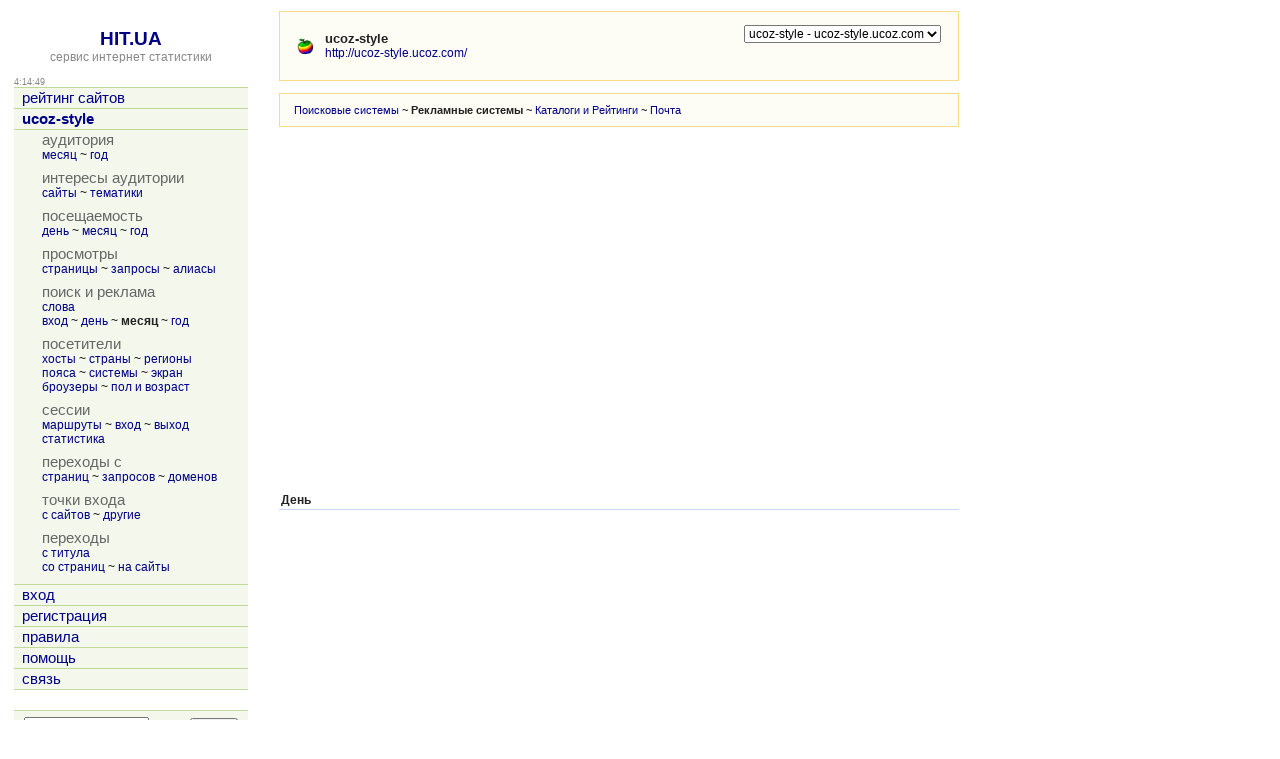

--- FILE ---
content_type: text/html; charset=utf-8
request_url: https://hit.ua/site_engine_day/119264?c=1
body_size: 9936
content:
<html>

<head>
<title>Переходы с рекламных систем за месяц, сайт &quot;ucoz-style&quot; @ HIT.UA</title>
<link href="/index.css" type="text/css" rel="stylesheet">
<link href="/favicon.ico" rel="shortcut icon"> 
<meta http-equiv="content-type" content="text/html; charset=utf-8">
<meta http-equiv="content-language" content="ru">
<link rel="bookmark" title="Статистика сайта ucoz-style (http://ucoz-style.ucoz.com/) @ HIT.UA" href="/site_view/119264">
<link rel="start" id="browse_start" href="/site_view/119264">
<link rel="up" id="browse_up" href="/site_engine/119264">
<link rel="down" id="browse_down" href="/site_engine_week/119264">
<script src='/js/chart.js' charset='utf-8' type='text/javascript'></script>
<script src='/js/main.js' charset='utf-8' type='text/javascript'></script>
<script type='text/javascript'>
if (window.top != window.self) window.top.location = window.self.location;
var time_diff = (new Date()).getTime() - 1768623287 * 1000;
</script>
</head>

<body onload='initBody()'>

<!-- hit.ua invisible part -->
<a href='https://hit.ua/?x=2' target='_blank'>
<script language="javascript" type="text/javascript">
Cd=document;Cr="&"+Math.random();Cp="&s=1";
Cd.cookie="b=b";if(Cd.cookie)Cp+="&c=1";
Cp+="&t="+(new Date()).getTimezoneOffset();
if(self!=top)Cp+="&f=1";
</script>
<script language="javascript1.1" type="text/javascript">
if(navigator.javaEnabled())Cp+="&j=1";
</script>
<script language="javascript1.2" type="text/javascript">
if(typeof(screen)!='undefined')Cp+="&w="+screen.width+"&h="+
screen.height+"&d="+(screen.colorDepth?screen.colorDepth:screen.pixelDepth);
</script>
<script language="javascript" type="text/javascript">
Cd.write("<sc"+"ript src='//c.hit.ua/hit?i=2&g=0&x=3"+Cp+Cr+
"&r="+escape(Cd.referrer)+"&u="+escape(window.location.href)+"'></sc"+"ript>");
</script>
<noscript>
<img src='//c.hit.ua/hit?i=2&amp;g=0&amp;x=2' border='0'/>
</noscript></a>
<!-- / hit.ua invisible part -->

<table width='100%' height='100%'>
<tr><td width=240 valign=top class=noprint>
<table width='100%' height='100%'><tr><td align=center valign=top>
&nbsp;<br>
<a href='/' class=title>HIT.UA</a><br>
<a href='/'><span class=gray>сервис интернет статистики</span></a>
<p>
<table width='100%' cellpadding=0 cellspacing=0><tr>
 <td class=small id=g_time>4:14:47</td>
 <td class=small align=right></td>
</tr></table>
<table width='100%' class=menu cellspacing=0 cellpadding=0 border=0>
<tr><td><a href='/' title='рейтинг сайтов'>рейтинг сайтов</a></td></tr>
<tr><td><a href='/site_view/119264' title='ucoz-style'><b>ucoz-style</b></a></td></tr>
<tr><td><table cellspacing=0 cellpadding=0>
<tr class=name><td>аудитория</td></tr>
<tr><td class='td_3'><a href='/site_audit/119264' title='месяц'>месяц</a> ~ <a href='/site_audit_week/119264' title='год'>год</a></td></tr>
<tr class=delim><td></td></tr><tr class=name><td>интересы аудитории</td></tr>
<tr><td class='td_3'><a href='/site_intersect/119264' title='сайты'>сайты</a> ~ <a href='/site_theme/119264' title='тематики'>тематики</a></td></tr>
<tr class=delim><td></td></tr><tr class=name><td>посещаемость</td></tr>
<tr><td class='td_3'><a href='/site_stat_hour/119264' title='день'>день</a> ~ <a href='/site_stat_day/119264' title='месяц'>месяц</a> ~ <a href='/site_stat_week/119264' title='год'>год</a></td></tr>
<tr class=delim><td></td></tr><tr class=name><td>просмотры</td></tr>
<tr><td class='td_3'><a href='/site_url/119264' title='страницы'>страницы</a> ~ <a href='/site_url_path/119264' title='запросы'>запросы</a> ~ <a href='/site_url_host/119264' title='алиасы'>алиасы</a></td></tr>
<tr class=delim><td></td></tr><tr class=name><td>поиск и реклама</td></tr>
<tr><td class='td_3'><a href='/site_search/119264' title='слова'>слова</a><br><a href='/site_from_engine/119264' title='вход'>вход</a> ~ <a href='/site_engine/119264' title='день'>день</a> ~ <b title='месяц'>месяц</b> ~ <a href='/site_engine_week/119264' title='год'>год</a></td></tr>
<tr class=delim><td></td></tr><tr class=name><td>посетители</td></tr>
<tr><td class='td_3'><a href='/site_ip/119264' title='хосты'>хосты</a> ~ <a href='/site_country/119264' title='страны'>страны</a> ~ <a href='/site_region/119264' title='регионы'>регионы</a><br><a href='/site_timezone/119264' title='пояса'>пояса</a> ~ <a href='/site_os/119264' title='системы'>системы</a> ~ <a href='/site_screen/119264' title='экран'>экран</a><br><a href='/site_browser/119264' title='броузеры'>броузеры</a> ~ <a href='/site_sex_age/119264' title='пол и возраст'>пол и возраст</a></td></tr>
<tr class=delim><td></td></tr><tr class=name><td>сессии</td></tr>
<tr><td class='td_3'><a href='/site_session/119264' title='маршруты'>маршруты</a> ~ <a href='/site_session_start/119264' title='вход'>вход</a> ~ <a href='/site_session_end/119264' title='выход'>выход</a><br><a href='/site_session_stat/119264' title='статистика'>статистика</a></td></tr>
<tr class=delim><td></td></tr><tr class=name><td>переходы с</td></tr>
<tr><td class='td_3'><a href='/site_referer/119264' title='страниц'>страниц</a> ~ <a href='/site_referer_path/119264' title='запросов'>запросов</a> ~ <a href='/site_referer_host/119264' title='доменов'>доменов</a></td></tr>
<tr class=delim><td></td></tr><tr class=name><td>точки входа</td></tr>
<tr><td class='td_3'><a href='/site_from_referer/119264' title='с сайтов'>с сайтов</a> ~ <a href='/site_enter/119264' title='другие'>другие</a></td></tr>
<tr class=delim><td></td></tr><tr class=name><td>переходы</td></tr>
<tr><td class='td_3'><a href='/site_link_main/119264' title='с титула'>с титула</a><br><a href='/site_link/119264' title='со страниц'>со страниц</a> ~ <a href='/site_link_host/119264' title='на сайты'>на сайты</a></td></tr>
<tr class=delim><td></td></tr></table>
</td></tr><tr><td><a href='/login' title='вход'>вход</a></td></tr>
<tr><td><a href='/register' title='регистрация'>регистрация</a></td></tr>
<tr><td><a href='/rules' title='правила'>правила</a></td></tr>
<tr><td><a href='/help' title='помощь'>помощь</a></td></tr>
<tr><td><a href='/link' title='связь'>связь</a></td></tr>

<tr class=last><td>&nbsp;</td></tr>
</table>

<table class=group_menu width='100%'><tr><td class=group_menu_td>
<table cellspacing=0 cellpadding=0 width='100%'><tr>
<form action='/theme'>
<td><input type=text name=s value='' style='width: 125px;'></td>
<td align=right><input type=submit value='найти' class=index_button></td>
</form>
</tr></table>
</td></tr></table>

</td></tr><tr><td align=center style='padding-top: 16px' valign=bottom>

<p>
<!-- hit.ua visible part -->
<script language="javascript" type="text/javascript">
document.write("<table cellpadding='0' cellspacing='0' border='0' style='display: inline'><tr><td><div style='width: 86px; height: 13px; padding: 0px; margin: 0px; border: solid #f6db88 1px; background-color: #fefdf5'><a href='https://hit.ua/site_view/" + hitua.site_id + "' style='float: left; padding: 1px; font: bold 9px tahoma; text-decoration: none; color: #999' title='hit.ua - сервис интернет статистики'>HIT.UA</a><div style='padding: 1px; float: right; text-align: right; font: 9px tahoma; color: #999' title='hit.ua: посетителей за сегодня'>" + hitua.uid_count + "</div></div></td></tr></table>");
</script>
<!-- / hit.ua visible part -->
</td></tr></table>
</td><td width=20>&nbsp;</td><td valign=top>
<table width=680 class=group><tr><td class=group_td>
<table width=100% height=48><tr><td width=24><img src='/icon/119264' width=16 height=16 border=0 alt='ucoz-style'></td><td>
<strong title='ucoz-style'>ucoz-style</strong><br>
<a href='http://ucoz-style.ucoz.com/' title='http://ucoz-style.ucoz.com/' target=_blank>http://ucoz-style.ucoz.com/</a>
</td><td width=20>&nbsp;</td><td align=right valign=top>
<table cellpadding=0 cellspacing=0><tr><td>
<form action='/site_engine_day'>
<select class=noprint name=x onchange='document.location = "/site_engine_day/" + this.options[this.selectedIndex].value + "?c=1";'><option value=119264 selected title='ucoz-style - ucoz-style.ucoz.com'>ucoz-style - ucoz-style.ucoz.com</select>
<input type=hidden name=c value='1'>
</form>
</td><td>

</td></tr></table>

</td></tr></table>
</td></tr></table>
<p>

<table cellpadding=0 cellspacing=0><tr><td>

<table width='100%' class=group><tr><td class=group_td>
<small><a href='/site_engine_day/119264'>Поисковые системы</a> ~ <b>Рекламные системы</b> ~ <a href='/site_engine_day/119264?c=2'>Каталоги и Рейтинги</a> ~ <a href='/site_engine_day/119264?c=3'>Почта</a></small>
</td></tr></table>
<p>


<div id=chartdiv></div>

<script type='text/javascript'>
renderChart("MSLine.swf", 680, 340, "chart", "/site_engine_day?xml=1&x=119264&f=0&c=1");
</script>

<p>
<table width='100%' class=box cellspacing=0 cellpadding=2>
<tr>
 <th align=left>День</th>
 
</tr>

</table>

</td></tr></table>
</td></tr>
</table>

<!-- hit.ua poll -->
<script language="javascript" type="text/javascript">
Cd=document;Cd.cookie="b=b";if(Cd.cookie)Cd.write("<sc"+
"ript language='javascript' type='text/javascript' src="+
"'//c.hit.ua/poll?i=2&c=1&"+Math.random()+"'></sc"+"ript>");
</script>
<!-- / hit.ua poll -->

</body>

</html>


--- FILE ---
content_type: application/x-javascript
request_url: https://c.hit.ua/hit?i=2&g=0&x=3&s=1&c=1&t=0&w=1280&h=720&d=24&0.8000268073975159&r=&u=https%3A//hit.ua/site_engine_day/119264%3Fc%3D1
body_size: 331
content:
if (typeof(hitua) != 'object') var hitua = new Object();
hitua.site_id = 2;
hitua.host_count = 128; hitua.hit_count = 430; hitua.uid_count = 125; hitua.online_count = 8;
hitua.poll_sex = 0; hitua.poll_age = 0; hitua.favor_mask = 0; hitua.country_id = 220; hitua.region_id = 0;
if (hitua.draw) hitua.draw();
